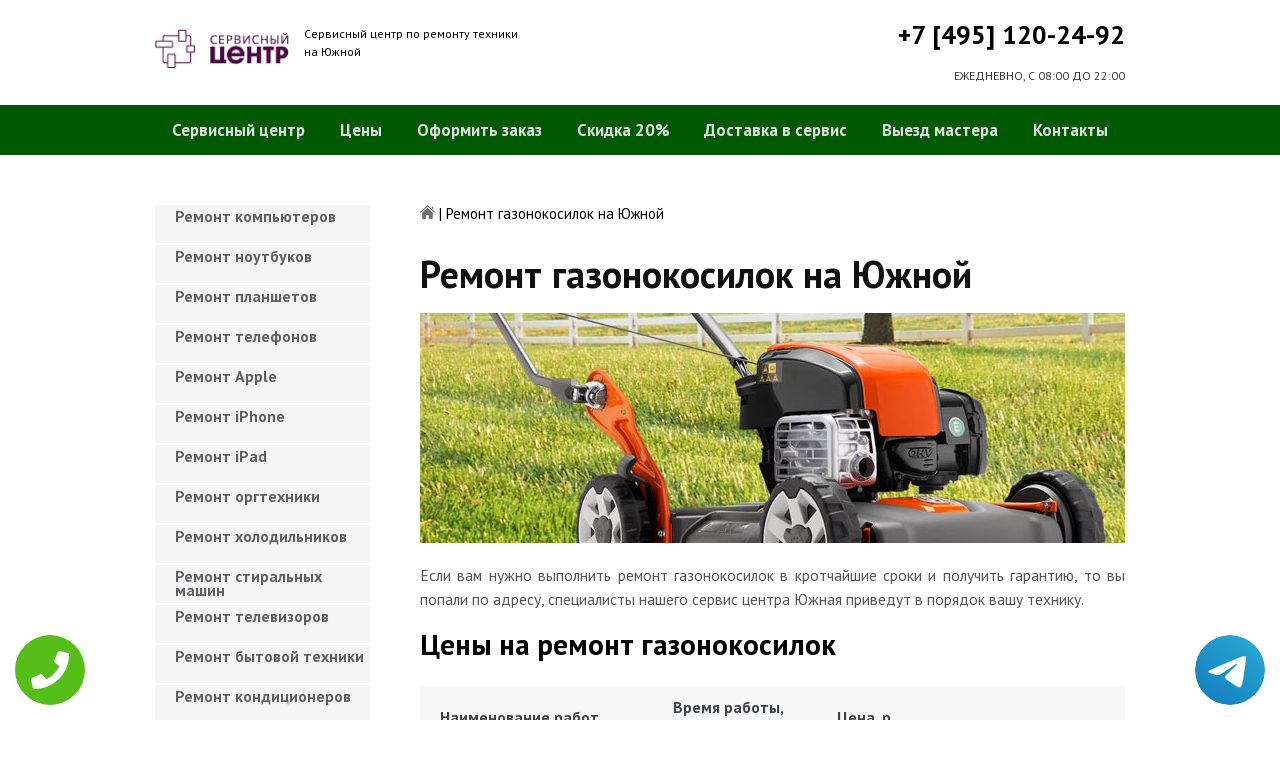

--- FILE ---
content_type: text/html; charset=UTF-8
request_url: https://www.yuzhnayapk.ru/remont-gazonokosilok
body_size: 8618
content:
<!DOCTYPE HTML>
<html lang="ru" prefix="og: ogp.me/ns#">
<head>
<meta charset="utf-8">
<title>Качественный ремонт Газонокосилок на Южной | yuzhnayapk.ru</title>
<meta name="description" content="Недорого, быстро и качественно отремонтируем Газонокосилку с гарантией в 3-года, починим за час, приедем в течение 30 минут.">
<link rel="icon" type="image/png" href="https://www.yuzhnayapk.ru/favicon.png">
<link rel="apple-touch-icon" href="https://www.yuzhnayapk.ru/favicon.png">
<meta name="msapplication-TileColor" content="#2b5797">
<meta name="msapplication-TileImage" content="https://www.yuzhnayapk.ru/favicon.png">
<meta property="og:type" content="website" />
<meta property="og:title" content="Качественный ремонт Газонокосилок на Южной | yuzhnayapk.ru"/>
<meta property="og:description" content="Недорого, быстро и качественно отремонтируем Газонокосилку с гарантией в 3-года, починим за час, приедем в течение 30 минут."/>
<meta property="og:image" content="https://www.yuzhnayapk.ru/og.png"/>
<meta property="og:locale" content="ru_RU" />
<meta property="og:url" content="https://www.yuzhnayapk.ru/remont-gazonokosilok" />
<link rel="canonical" href="https://www.yuzhnayapk.ru/remont-gazonokosilok"/>
<meta name="keywords" content="Ремонт газонокосилок, Ремонт газонокосилок в Южная, Сервисный центр Южная" />
<script type="application/ld+json">
{
"@context": "https://schema.org",
"@type": "Organization",
"url": "https://www.yuzhnayapk.ru",
"name": "Сервисный центр по ремонту техники Южная",
"logo": "https://www.yuzhnayapk.ru/og.png",
"description": "Сервисный центр по ремонту техники Южная","address": {
"@type": "PostalAddress",
"addressLocality": "Москва, Россия",
"streetAddress": "пр-д. Сумской д.27"
},
"aggregateRating": {
"@type": "AggregateRating",
"ratingValue": "5",
"reviewCount": "4"
},
"contactPoint" : [
{
"@type" : "ContactPoint",
"telephone" : "+74951202492",
"contactType" : "customer service"
}]
}	  
</script><meta name="viewport" content="width=device-width, initial-scale=1">
<link href="/ultima/templates/kepler/css/reset.css" rel="stylesheet" type="text/css">
<link href="/ultima/templates/kepler/css/stili.css" rel="stylesheet" type="text/css">
<link rel="shortcut icon" type="image/x-icon" href="/favicon.ico">
<meta name="yandex-verification" content="afbfa58f4ed139e7" />
<meta name="google-site-verification" content="P6gW13MH_qa7ZAjLH509oWw6Ta5GKfFVmyp3arjIMPI" />

<style>.aside-menu ul > li a, .aside-menu ul > li span{height: 38px; line-height: 14px; padding: 4px 0 4px 20px;}</style>


 
<!-- Yandex.Metrika counter -->
<script type="text/javascript" >
    (function (d, w, c) {
        (w[c] = w[c] || []).push(function() {
            try {
                w.yaCounter23393611 = new Ya.Metrika({
                    id:23393611,
                    clickmap:true,
                    trackLinks:true,
                    accurateTrackBounce:true,
                    webvisor:true
                });
            } catch(e) { }
        });

        var n = d.getElementsByTagName("script")[0],
            s = d.createElement("script"),
            f = function () { n.parentNode.insertBefore(s, n); };
        s.type = "text/javascript";
        s.async = true;
        s.src = "https://mc.yandex.ru/metrika/watch.js";

        if (w.opera == "[object Opera]") {
            d.addEventListener("DOMContentLoaded", f, false);
        } else { f(); }
    })(document, window, "yandex_metrika_callbacks");
</script>
<noscript><div><img src="https://mc.yandex.ru/watch/23393611" style="position:absolute; left:-9999px;" alt="" /></div></noscript>
<!-- /Yandex.Metrika counter -->
<!-- Global site tag (gtag.js) - Google Analytics -->
<script async src="https://www.googletagmanager.com/gtag/js?id=G-JK0Z9S862S"></script>
<script>
window.dataLayer = window.dataLayer || [];
function gtag(){dataLayer.push(arguments);}
gtag('js', new Date());

gtag('config', 'G-JK0Z9S862S');
</script>
 <style>
 
 .tel-buttons {
  pointer-events: none;

  padding: 15px;
  position: fixed;
  display: flex;
  justify-content: space-between;
  align-items: center;
  right: 0;
  left: 0;
  bottom: 0;
  z-index: 2000;
}

.tel-buttons__btn {
  pointer-events: auto;
  display: block;
  justify-content: center;
  align-items: center;
  overflow: hidden;
  width: 70px;
  height: 70px;
  border-radius: 50%;
  background-color: #56be19;
  transition: all 0.3s ease;
}


.tel-buttons__btn:hover,
.tel-buttons__btn:focus {
  opacity: 0.8;
}

.tel-buttons__btn:active {
  opacity: 0.5;
}

.tel-buttons__btn--tel {
  background-color: #fff;
}

.tel-buttons__icon {
  width: 100%;
  padding: 16px;
  color: white;
}

</style>	
</head>
<body>
<div class="tel-buttons">				
	<a href="tel:+74951202492" class="tel-buttons__btn">				
		<svg aria-hidden="true" focusable="false" data-prefix="fas" data-icon="phone" role="img" xmlns="http://www.w3.org/2000/svg" viewBox="0 0 512 512" class="tel-buttons__icon">			
			<path fill="currentColor" d="M493.4 24.6l-104-24c-11.3-2.6-22.9 3.3-27.5 13.9l-48 112c-4.2 9.8-1.4 21.3 6.9 28l60.6 49.6c-36 76.7-98.9 140.5-177.2 177.2l-49.6-60.6c-6.8-8.3-18.2-11.1-28-6.9l-112 48C3.9 366.5-2 378.1.6 389.4l24 104C27.1 504.2 36.7 512 48 512c256.1 0 464-207.5 464-464 0-11.2-7.7-20.9-18.6-23.4z" class=""></path>		
		</svg>			
	</a>				
	<a href="https://t.me/AuthorizedSC" class="tel-buttons__btn tel-buttons__btn--tel">				
		<svg xmlns="http://www.w3.org/2000/svg" data-name="Layer 1" width="70" height="70" viewBox="0 0 33 33"><defs><linearGradient id="a" x1="6.15" x2="26.78" y1="29.42" y2="3.67" gradientUnits="userSpaceOnUse"><stop offset="0" stop-color="#1482c0"/><stop offset="1" stop-color="#29a4d0"/></linearGradient></defs><path d="M16.5 0C25.61 0 33 7.39 33 16.5S25.61 33 16.5 33 0 25.61 0 16.5 7.39 0 16.5 0Zm5.69 23.23c.3-.93 1.73-10.21 1.9-12.04.05-.55-.12-.92-.46-1.09-.41-.2-1.03-.1-1.74.16-.98.35-13.47 5.66-14.19 5.96-.68.29-1.33.61-1.33 1.07 0 .32.19.5.72.69.55.2 1.93.61 2.75.84.79.22 1.68.03 2.18-.28.53-.33 6.68-4.44 7.12-4.8.44-.36.79.1.43.46-.36.36-4.58 4.45-5.13 5.02-.68.69-.2 1.4.26 1.69.52.33 4.24 2.82 4.8 3.22.56.4 1.13.58 1.65.58s.79-.69 1.05-1.48Z" style="fill:url(#a);stroke-width:0"/></svg>			
	</a>				
</div>	
<div class="wrapper">
<header>
	<div class="header__top fixed"><span><a href="/" title="Сервисный центр по ремонту техники на Южной"><img src="/uploads/img_5c9a3b862d280.png" alt="Сервисный центр по ремонту техники на Южной"></a></span>
		<p class="header__top__tagline"><span>Сервисный центр по ремонту техники</span><span>на Южной</span></p>
		<div class="header__top__phone"><a class="footphone mango_id" href="tel:+74951202492">+7 [495] 120-24-92</a></div>
		<div class="mobilemenu"><a href="#" class="mobtoggle"><img src="/ultima/templates/kepler/img/menu.png"></a></div>
		<div class="clear"></div>
		<p class="header__top__worktime">ЕЖЕДНЕВНО, С 08:00 ДО 22:00</p>
		<div class="clear"></div>
	</div>
	<div class="header__menu wrapper">
		<div class=" fixed">
			<div class="mobilephone"><a class="footphone mango_id" href="tel:+74951202492">+7 [495] 120-24-92</a></div>
			<div class="mobileworktime">ЕЖЕДНЕВНО, С 08:00 ДО 22:00</div>
			<ul class="menu-status" itemscope itemtype="http://www.schema.org/SiteNavigationElement">
				<li itemprop="name"><a itemprop="url" href="/" title="Сервисный центр по ремонту техники на Южной">Сервисный центр</a></li>
				
				<li itemprop="name"><a itemprop="url" href="/uslugi" title="Цены на услуги сервис центра на Южной">Цены </a></li>
				<li itemprop="name"><a itemprop="url" href="/oformit_zakaz" title="Оформить заказ">Оформить заказ</a></li>
				<li itemprop="name"><a itemprop="url" href="/skidka" title="Скидка на работы при заказе с сайта 20%">Скидка 20%</a></li>
				<li itemprop="name"><a itemprop="url" href="/kurier" title="Доставка в сервис">Доставка в сервис</a></li>
				<li itemprop="name"><a itemprop="url" href="/master" title="Выезд мастера">Выезд мастера</a></li>
				<li itemprop="name"><a itemprop="url" href="/kontakti" title="Контакты сервисного центра на Южной">Контакты</a></li>
			</ul>
		</div>
	</div>

</header>
<section class="fixed content-wrapper">
    <div class="content-block">
        <section class="crumbs">
    <span itemscope itemtype="http://data-vocabulary.org/Breadcrumb">
        <a itemprop="url" href="/"><meta itemprop="title" content="Сервисный центр Южная"><img src="/ultima/templates/kepler/img/home.png" alt="Сервисный центр Южная"></a>	
    </span>
    <span> | </span>
    <span>Ремонт газонокосилок на Южной</span>
</section>
    		
        <div class="content-block__bottom">
            <div class="information-block">
                <h1>Ремонт газонокосилок на Южной</h1>
                <img src="/uploads/gazonokosilok.jpg" alt="Ремонт газонокосилок на Южной" title="Ремонт газонокосилок на Южной ">
                <p align="justify">Если вам нужно выполнить ремонт газонокосилок в кротчайшие сроки и получить гарантию, то вы попали по адресу, специалисты нашего сервис центра Южная приведут в порядок вашу технику.</p>
                <h2>Цены на ремонт газонокосилок</h2>
                <table class="priceTable">
                    <tbody>
                        <tr>
                            <td>Наименование работ</td>
                            <td>Время работы, мин.</td>
                            <td>Цена, р.</td>
                            <td>&nbsp;</td>
                        </tr>
                      
                        <tr>
                            <td>Не включается</td>
                            <td>20-60 мин</td>
                            <td>от 800 р. </td>
                            <td><a href="/oformit_zakaz" rel="nofollow" class="order-btn">заказать со скидкой</a></td>
                        </tr>
                        <tr>
                            <td>Не работает </td>
                            <td>40-80 мин</td>
                            <td>от 900 р. </td>
                            <td><a href="/oformit_zakaz" rel="nofollow" class="order-btn">заказать со скидкой</a></td>
                        </tr>
                        <tr>
                            <td>Не выключается</td>
                            <td>60-180 мин</td>
                            <td>от 900 р. </td>
                            <td><a href="/oformit_zakaz" rel="nofollow" class="order-btn">заказать со скидкой</a></td>
                        </tr>
					
                        <tr>
                            <td>Не работают кнопки</td>
                            <td>20-60 мин</td>
                            <td>от 600 р. </td>
                            <td><a href="/oformit_zakaz" rel="nofollow" class="order-btn">заказать со скидкой</a></td>
                        </tr>
                    
						
					
							<tr>
                            <td>Ремонт и замена шнура</td>
                            <td>60-180 мин</td>
                            <td>от 900 р. </td>
                            <td><a href="/oformit_zakaz" rel="nofollow" class="order-btn">заказать со скидкой</a></td>
                        </tr>
						<tr>
                            <td>Ремонт мотора</td>
                            <td>60-180 мин</td>
                            <td>от 1200 р. </td>
                            <td><a href="/oformit_zakaz" rel="nofollow" class="order-btn">заказать со скидкой</a></td>
                        </tr>
							
							
                    </tbody>
                </table>
            </div>
        </div>
        <div class="clear"></div>
    </div>
    <aside class="aside-menu">
        <ul>
<li><a href="/remont_komp" title="Ремонт компьютеров на Южной">Ремонт компьютеров</a></li>
<li><a href="/remont_nout" title="Ремонт ноутбуков на Южной">Ремонт ноутбуков</a></li>
<li><a href="/remont_planshetov" title="Ремонт планшетов на Южной">Ремонт планшетов</a></li>
<li><a href="/remont_telefonov" title="Ремонт телефонов (смартфонов) на Южной">Ремонт телефонов</a></li>
<li><a href="/remont_apple" title="Ремонт Apple на Южной">Ремонт Apple</a></li>
<li><a href="/remont_Iphone" title="Ремонт iPhone на Южной">Ремонт iPhone</a></li>
<li><a href="/remont_ipad" title="Ремонт iPad на Южной">Ремонт iPad</a></li>
<li><a href="/remont_orgtexniki" title="Ремонт оргтехники на Южной">Ремонт оргтехники</a></li>
<li><a href="/remont-xolodilnikov" title="Ремонт холодильников на Южной">Ремонт холодильников</a></li>
<li><a href="/remont_stiralnyx_mashin" title="Ремонт стиральных машин на Южной">Ремонт стиральных машин</a></li>
<li><a href="/remont_televizorov" title="Ремонт телевизоров на Южной">Ремонт телевизоров</a></li>
<li><a href="/remont_bytovoj_texniki" title="Ремонт бытовой техники на Южной">Ремонт бытовой техники</a></li>
<li><a href="/remont_kondicionerov" title="Ремонт кондиционеров на Южной">Ремонт кондиционеров</a></li>
<li><a href="/remont_kvartir" title="Ремонт квартир на Южной">Ремонт квартир</a></li>
<li><a href="/remont_foto" title="Ремонт фотоаппаратов на Южной">Ремонт фотоаппаратов</a></li>
<li><a href="/remont_cofe" title="Ремонт кофемашин на Южной">Ремонт кофемашин</a></li>
<li><a href="/komp_pomosh" title="Компьютерная помощь на Южной">Компьютерная помощь</a></li>
<li><a href="/vskritie_zamkov" title="Вскрытие замков на Южной">Вскрытие замков</a></li>
<li><a href="/komp_master" title="Компьютерный мастер на Южной">Компьютерный мастер</a></li>
<li><a href="/stir_master" title="Cтиральный мастер на Южной">Cтиральный мастер</a></li>
<li><a href="/holod_master" title="Мастер по ремонту холодильников на Южной">Холодильный мастер</a></li>
<li><a href="/muzh_na_chas" title="Муж на час на Южной">Муж на час</a></li>

<li><a href="/remont-varochnyh-paneley" title="Ремонт варочных панелей в Южная">Ремонт варочных панелей</a></li>
<li><a href="/remont-vodonagrevateley" title="Ремонт водонагревателей в Южная">Ремонт водонагревателей</a></li>
<li><a href="/remont-gazovyh-duhovok" title="Ремонт газовых духовок в Южная">Ремонт газовых духовок</a></li>
<li><a href="/remont-gazovyh-kolonok" title="Ремонт газовых колонок в Южная">Ремонт газовых колонок</a></li>
<li><a href="/remont-gazovyh-kotlov" title="Ремонт газовых котлов в Южная">Ремонт газовых котлов</a></li>
<li><a href="/remont-otopitelynyh-kotlov" title="Ремонт отопительных котлов в Южная">Ремонт отопительных котлов</a></li>
<li><a href="/remont-obogrevateley" title="Ремонт обогревателей в Южная">Ремонт обогревателей</a></li>
<li><a href="/remont-osushiteley-vozduha" title="Ремонт осушителей воздуха в Южная">Ремонт осушителей воздуха</a></li>
<li><a href="/remont-ochistiteley-vozduha" title="Ремонт очистителей воздуха в Южная">Ремонт очистителей воздуха</a></li>
<li><a href="/remont-uvlaghniteley-vozduha" title="Ремонт увлажнителей воздуха в Южная">Ремонт увлажнителей воздуха</a></li>
<li><a href="/remont-ionizatorov" title="Ремонт ионизаторов в Южная">Ремонт ионизаторов</a></li>
<li><a href="/remont-ventilyatorov" title="Ремонт вентиляторов в Южная">Ремонт вентиляторов</a></li>
<li><a href="/remont-gazovyh-plit" title="Ремонт газовых плит в Южная">Ремонт газовых плит</a></li>
<li><a href="/remont-elektroplit" title="Ремонт электроплит в Южная">Ремонт электроплит</a></li>
<li><a href="/remont-podogrevateley-posudy" title="Ремонт подогревателей посуды в Южная">Ремонт подогревателей посуды</a></li>
<li><a href="/remont-izmelychiteley-pischevyh-othodov" title="Ремонт измельчителей пищевых отходов в Южная">Ремонт измельчителей пищевых отходов</a></li>
<li><a href="/remont-duhovyh-shkafov" title="Ремонт духовых шкафов в Южная">Ремонт духовых шкафов</a></li>
<li><a href="/remont-kofevarok" title="Ремонт кофеварок в Южная">Ремонт кофеварок</a></li>
<li><a href="/remont-klimatizatorov" title="Ремонт климатизаторов в Южная">Ремонт климатизаторов</a></li>
<li><a href="/remont-mikrovolnovok" title="Ремонт микроволновок в Южная">Ремонт микроволновок</a></li>
<li><a href="/remont-maynerov" title="Ремонт майнеров в Южная">Ремонт майнеров</a></li>
<li><a href="/remont-parovarok" title="Ремонт пароварок в Южная">Ремонт пароварок</a></li>
<li><a href="/remont-elektrogriley" title="Ремонт электрогрилей в Южная">Ремонт электрогрилей</a></li>
<li><a href="/remont-promyshlennyh-kompyyuterov" title="Ремонт промышленных компьютеров в Южная">Ремонт промышленных компьютеров</a></li>
<li><a href="/remont-serverov" title="Ремонт серверов в Южная">Ремонт серверов</a></li>
<li><a href="/remont-proektorov" title="Ремонт проекторов в Южная">Ремонт проекторов</a></li>
<li><a href="/remont-elektrochaynikov" title="Ремонт электрочайников в Южная">Ремонт электрочайников</a></li>
<li><a href="/remont-termopotov" title="Ремонт термопотов в Южная">Ремонт термопотов</a></li>
<li><a href="/remont-blenderov" title="Ремонт блендеров в Южная">Ремонт блендеров</a></li>
<li><a href="/remont-mulytivarok" title="Ремонт мультиварок в Южная">Ремонт мультиварок</a></li>
<li><a href="/remont-hlebopechek" title="Ремонт хлебопечек в Южная">Ремонт хлебопечек</a></li>
<li><a href="/remont-myasorubok" title="Ремонт мясорубок в Южная">Ремонт мясорубок</a></li>
<li><a href="/remont-monoblokov" title="Ремонт моноблоков в Южная">Ремонт моноблоков</a></li>
<li><a href="/remont-monitorov" title="Ремонт мониторов в Южная">Ремонт мониторов</a></li>
<li><a href="/remont-morozilynyh-kamer" title="Ремонт морозильных камер в Южная">Ремонт морозильных камер</a></li>
<li><a href="/remont-vinnyh-shkafov" title="Ремонт винных шкафов в Южная">Ремонт винных шкафов</a></li>
<li><a href="/remont-kulerov-dlya-vody" title="Ремонт кулеров для воды в Южная">Ремонт кулеров для воды</a></li>
<li><a href="/remont-posudomoechnyh-mashin" title="Ремонт посудомоечных машин в Южная">Ремонт посудомоечных машин</a></li>
<li><a href="/remont-sushilynyh-mashin" title="Ремонт сушильных машин в Южная">Ремонт сушильных машин</a></li>
<li><a href="/remont-vytyaghek" title="Ремонт вытяжек в Южная">Ремонт вытяжек</a></li>
<li><a href="/remont-videokamer" title="Ремонт видеокамер в Южная">Ремонт видеокамер</a></li>
<li><a href="/remont-ekshn-kamer" title="Ремонт экшн камер в Южная">Ремонт экшн камер</a></li>
<li><a href="/remont-kvadrokopterov" title="Ремонт квадрокоптеров в Южная">Ремонт квадрокоптеров</a></li>
<li><a href="/remont-racii" title="Ремонт рации в Южная">Ремонт рации</a></li>
<li><a href="/remont-portativnoy-akustika" title="Ремонт портативной акустика в Южная">Ремонт портативной акустика</a></li>
<li><a href="/remont-printerov" title="Ремонт принтеров в Южная">Ремонт принтеров</a></li>
<li><a href="/remont-skanerov" title="Ремонт сканеров в Южная">Ремонт сканеров</a></li>
<li><a href="/remont-mfu" title="Ремонт мфу в Южная">Ремонт мфу</a></li>
<li><a href="/remont-kopirov" title="Ремонт копиров в Южная">Ремонт копиров</a></li>
<li><a href="/remont-plotterov" title="Ремонт плоттеров в Южная">Ремонт плоттеров</a></li>
<li><a href="/remont-schetchikov-banknot" title="Ремонт счётчиков банкнот в Южная">Ремонт счётчиков банкнот</a></li>
<li><a href="/remont-shrederov" title="Ремонт шредеров в Южная">Ремонт шредеров</a></li>
<li><a href="/remont-termoprinterov" title="Ремонт термопринтеров в Южная">Ремонт термопринтеров</a></li>
<li><a href="/remont-rizografov" title="Ремонт ризографов в Южная">Ремонт ризографов</a></li>
<li><a href="/remont-giroskuterov" title="Ремонт гироскутеров в Южная">Ремонт гироскутеров</a></li>
<li><a href="/remont-sigvei" title="Ремонт сигвеи в Южная">Ремонт сигвеев</a></li>
<li><a href="/remont-monokolesa" title="Ремонт моноколёса в Южная">Ремонт моноколёса</a></li>
<li><a href="/remont-elektrosamokatov" title="Ремонт электросамокатов в Южная">Ремонт электросамокатов</a></li>
<li><a href="/remont-akusticheskih-sistem" title="Ремонт акустических  систем в Южная">Ремонт акустических систем</a></li>
<li><a href="/remont-audiotehniki" title="Ремонт аудиотехники в Южная">Ремонт аудиотехники</a></li>
<li><a href="/remont-usiliteley" title="Ремонт усилителей в Южная">Ремонт усилителей</a></li>
<li><a href="/remont-resiverov" title="Ремонт ресиверов в Южная">Ремонт ресиверов</a></li>
<li><a href="/remont-radiotyunerov" title="Ремонт радиотюнеров в Южная">Ремонт радиотюнеров</a></li>
<li><a href="/remont-sistem-karaoke" title="Ремонт систем караоке в Южная">Ремонт систем караоке</a></li>
<li><a href="/remont-cifro-analogovye-preobrazovateley" title="Ремонт цифро-аналоговые преобразователей в Южная">Ремонт цифро-аналоговые преобразователей</a></li>
<li><a href="/remont-miksherov" title="Ремонт микшеров в Южная">Ремонт микшеров</a></li>
<li><a href="/remont-sintezatorov" title="Ремонт синтезаторов в Южная">Ремонт синтезаторов</a></li>
<li><a href="/remont-elektrogitar" title="Ремонт электрогитар в Южная">Ремонт электрогитар</a></li>
<li><a href="/remont-proigryvateley-vinilovyh-diskov" title="Ремонт проигрывателей виниловых дисков в Южная">Ремонт проигрывателей виниловых дисков</a></li>
<li><a href="/remont-radiostanciy" title="Ремонт радиостанций в Южная">Ремонт радиостанций</a></li>
<li><a href="/remont-robotov-pylesosy" title="Ремонт роботов пылесосы в Южная">Ремонт роботов пылесосы</a></li>
<li><a href="/remont-pylesosov" title="Ремонт пылесосов в Южная">Ремонт пылесосов</a></li>
<li><a href="/remont-shveynyh-mashin" title="Ремонт швейных машин в Южная">Ремонт швейных машин</a></li>
<li><a href="/remont-overlokov" title="Ремонт оверлоков в Южная">Ремонт оверлоков</a></li>
<li><a href="/remont-parogeneratorov" title="Ремонт парогенераторов в Южная">Ремонт парогенераторов</a></li>
<li><a href="/remont-otparivateley" title="Ремонт отпаривателей в Южная">Ремонт отпаривателей</a></li>
<li><a href="/remont-utyugov" title="Ремонт утюгов в Южная">Ремонт утюгов</a></li>
<li><a href="/remont-ibp" title="Ремонт ибп в Южная">Ремонт ибп</a></li>
<li><a href="/remont-igrovyh-pristavok" title="Ремонт игровых приставок в Южная">Ремонт игровых приставок</a></li>
<li><a href="/remont-priborov-nochnogo-videniya" title="Ремонт приборов ночного видения в Южная">Ремонт приборов ночного видения</a></li>
<li><a href="/remont-motoblokov-i-kulytivatorov" title="Ремонт мотоблоков и культиваторов в Южная">Ремонт мотоблоков и культиваторов</a></li>
<li><a href="/remont-vodyanyh-nasosy" title="Ремонт водяных насосы в Южная">Ремонт водяных насосов</a></li>
<li><a href="/remont-gazonokosilok" title="Ремонт газонокосилок в Южная">Ремонт газонокосилок</a></li>
<li><a href="/remont-trimmerov" title="Ремонт триммеров в Южная">Ремонт триммеров</a></li>
<li><a href="/remont-vozduhoduvok-i-sadovyh-pylesosov" title="Ремонт воздуходувок и садовых пылесосов в Южная">Ремонт воздуходувок и садовых пылесосов</a></li>
<li><a href="/remont-sadovye-izmelychiteley" title="Ремонт садовые измельчителей в Южная">Ремонт садовые измельчителей</a></li>
<li><a href="/remont-snegouborschikov" title="Ремонт снегоуборщиков в Южная">Ремонт снегоуборщиков</a></li>
<li><a href="/remont-moek-vysokogo-davleniya" title="Ремонт моек высокого давления в Южная">Ремонт моек высокого давления</a></li>
<li><a href="/remont-radioupravlyaemyh-mashin-i-motociklov" title="Ремонт радиоуправляемых  машин и мотоциклов в Южная">Ремонт радиоуправляемых машин и мотоциклов</a></li>
<li><a href="/remont-radioupravlyaemyh-tankov" title="Ремонт радиоуправляемых танков в Южная">Ремонт радиоуправляемых танков</a></li>
<li><a href="/remont-radioupravlyaemyh-samoletov-i-vertoletov" title="Ремонт радиоуправляемых самолетов и вертолетов в Южная">Ремонт радиоуправляемых самолетов и вертолетов</a></li>
<li><a href="/remont-radioupravlyaemyh-katerov" title="Ремонт радиоуправляемых катеров в Южная">Ремонт радиоуправляемых катеров</a></li>
<li><a href="/remont-vibromassagherov" title="Ремонт вибромассажеров в Южная">Ремонт вибромассажеров</a></li>
<li><a href="/remont-gidromassaghnyh-vann" title="Ремонт гидромассажных ванн в Южная">Ремонт гидромассажных ванн</a></li>
<li><a href="/remont-medicinskogo-oborudovaniya" title="Ремонт медицинского оборудование в Южная">Ремонт медицинского оборудования</a></li>
<li><a href="/remont-elektroniki" title="Ремонт электроники в Южная">Ремонт электроники</a></li>
<li><a href="/remont-promyshlennogo-oborudovaniya" title="Ремонт промышленного оборудования в Южная">Ремонт промышленного оборудования</a></li>

</ul>

        <div class="aside-menu__panel">
            <div class="aside-menu__phone"><a class="footphone mango_id" href="tel:+74951202492">+7 [495] 120-24-92</a>
                <p>Многоканальная горячая линия сервисного центра на Южной</p>
            </div>
            <div class="divider"></div>
            <div class="ask-us">
                <p class="ask-us__header">Спросите у сервисного центра Южная</p>
                <p class="ask-us__text">Оставьте заявку на ремонт вашей техники на нашем сайте</p><a href="/oformit_zakaz" rel="nofollow" class="btn btn--empty">Оформить заказ</a>
            </div>
        </div>
    </aside>
</section>
<footer class="footer">
	<div class="wrapper gray">
		<div class="fixed">
			<div class="footer__nav">
				<ul class="mainNav menu-status" itemscope itemtype="http://www.schema.org/SiteNavigationElement">
					<li itemprop="name"><a itemprop="url" href="/" title="Сервисный центр по ремонту техники на Южной">Сервисный центр</a></li>
				
				<li itemprop="name"><a itemprop="url" href="/uslugi" title="Цены на услуги сервис центра на Южной">Цены </a></li>
				<li itemprop="name"><a itemprop="url" href="/oformit_zakaz" title="Оформить заказ">Оформить заказ</a></li>
				<li itemprop="name"><a itemprop="url" href="/skidka" title="Скидка на работы при заказе с сайта 20%">Скидка 20%</a></li>
				<li itemprop="name"><a itemprop="url" href="/kurier" title="Доставка в сервис">Доставка в сервис</a></li>
				<li itemprop="name"><a itemprop="url" href="/master" title="Выезд мастера">Выезд мастера</a></li>
				<li itemprop="name"><a itemprop="url" href="/kontakti" title="Контакты сервисного центра на Южной">Контакты</a></li>
				</ul>
			</div>
		</div>
	</div>
	<div class="wrapper dgray">
		<div class="fixed">
			<div class="footer__links">
				<div class="halfMin">
					<p class="title">Контактная информация<p>
					<p>Москва, пр-д. Сумской д.27</p><a class="footphone mango_id" href="tel:+74951202492">+7 [495] 120-24-92</a>
					<div id="block_rating">
						<span>Оцените наш сервис: </span>
						<div id="productRate">
							<div class="greenstar" style="width:100%;"></div>
						</div>
						<input type="hidden" value="b4b76a75271a95060c2752f1f61c6782aa376c25b756d9843f29c8d63550fcd7" name="ui">
						<span class="rating_ball">5 | 5</span>
						<span>Оценок: </span><span class="ratingCount">4</span>
						<span id="ratingmsg"></span>
					</div>
				</div>
				<div class="halfMin">
					<p class="title">Обслуживание и ремонт<p>
							<ul class="links-list">
<li><a href="/remont_cofe" title="Ремонт кофемашин на Южной">Кофемашины</a></li>
<li><a href="/remont_komp" title="Ремонт компьютеров на Южной">Компьютеры</a></li>
<li><a href="/remont_nout" title="Ремонт ноутбуков на Южной">Ноутбуки</a></li>
<li><a href="/remont_planshetov" title="Ремонт планшетов на Южной">Планшеты</a></li>
<li><a href="/remont_telefonov" title="Ремонт телефонов (смартфонов) на Южной">Телефоны</a></li>
<li><a href="/remont_Iphone" title="Ремонт iPhone на Южной">iPhone</a></li>
<li><a href="/remont_ipad" title="Ремонт iPad на Южной">iPad</a></li>
<li><a href="/remont-xolodilnikov" title="Ремонт холодильников на Южной">Холодильники</a></li>
<li><a href="/remont_stiralnyx_mashin" title="Ремонт стиральных машин на Южной">Стиральные машины</a></li>
<li><a href="/remont_televizorov" title="Ремонт телевизоров на Южной">Телевизоры</a></li>
							</ul>
				</div>
				<div class="halfMin">
					<p class="title">Обратная связь</p>
					<ul class="links-list overflow-hidden mb-25">
						<li><a href="/kontakti">Контакты</a></li>
						<li><a href="/oformit_zakaz" rel="nofollow">Оформить заказ</a></li>
						<li><a href="/garantiya">Гарантия</a></li>
						<li><a href="/diagnostika">Диагностика</a></li>

					</ul>
				</div>
			</div>
		</div>
	</div>
	<div class="wrapper footer__line"></div>
	<div class="wrapper dgray">
		<div class="fixed">
			<div class="footer__bottom"><a href="/privacy" class="politica" rel="nofollow">Политика обработки персональных данных</a><a href="/pravo" class="politica" style="clear: both;" rel="nofollow">Для правообладателей</a>
				<div class="footer__bottom__copy" style="float:none;">
					<p>Сервисный центр Южная<br> 2026. Сайт не является публичной офертой </p>
				</div>
			</div>
		</div>
	</div>
</footer>

<style>.pulsephone{display:none;} @media screen and (max-width: 767px) and (min-width: 320px){#scr-contants{padding: 10px 5px;} .pulsephone{display:block;}} .pulsephone { position: fixed; bottom: 7%; left: 50%; transform: translate(-50%, -50%); border-radius: 50%; width: 100px; height: 100px; z-index: 99999; background: url(/uploads/img_5b6eac67c16d0.png) no-repeat 0 50%; background-size: 100%; } .pulsephone:before, .pulsephone:after { content: " "; display: block; position: absolute; border: 50%; border: 1px solid #1f2024; left: -20px; right: -20px; top: -20px; bottom: -20px; border-radius: 50%; animation: animate 1.5s linear infinite; opacity: 0; backface-visibility: hidden; }.pulsephone:after{ animation-delay: .5s; } @keyframes animate { 0% { transform: scale(0.5); opacity: 0; } 50% { opacity: 1; } 100% { transform: scale(1.2); opacity: 0; } } </style>
<a href="tel:+74951202492"><div class="pulsephone"></div></a>

<script src="/data/js/jquery-1.11.3.min.js" type="text/javascript"></script>
<script type="text/javascript" src="/ultima/templates/kepler/js/jquery.maskedinput.js" charset="UTF-8"></script>
    <script type="text/javascript" src="/ultima/templates/kepler/js/main.js" charset="UTF-8"></script>
</div>


</body>
</html>